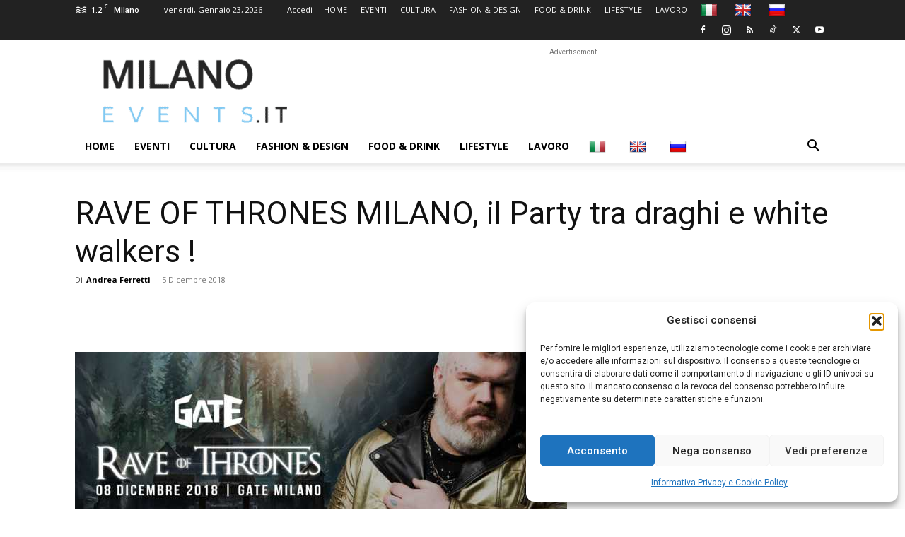

--- FILE ---
content_type: application/javascript
request_url: https://milanoevents.it/wp-content/cache/autoptimize/js/autoptimize_single_be29bb0f96ac64cbbb3d7e2a0eb4a46b.js
body_size: 455
content:
jQuery(document).ready(function($){var wpcf7Elm=document.querySelectorAll('.wpcf7');if(!wpcf7Elm)return;wpcf7Elm.forEach(function(el){el.addEventListener('wpcf7invalid',function(e){swal("",e.detail.apiResponse.message,"error");return true;},false);el.addEventListener('wpcf7spam',function(e){swal("",e.detail.apiResponse.message,"error");return true;},false);el.addEventListener('wpcf7mailfailed',function(e){swal("",e.detail.apiResponse.message,"error");return true;},false);el.addEventListener('wpcf7mailsent',function(e){swal("",e.detail.apiResponse.message,"success");return true;},false);});});